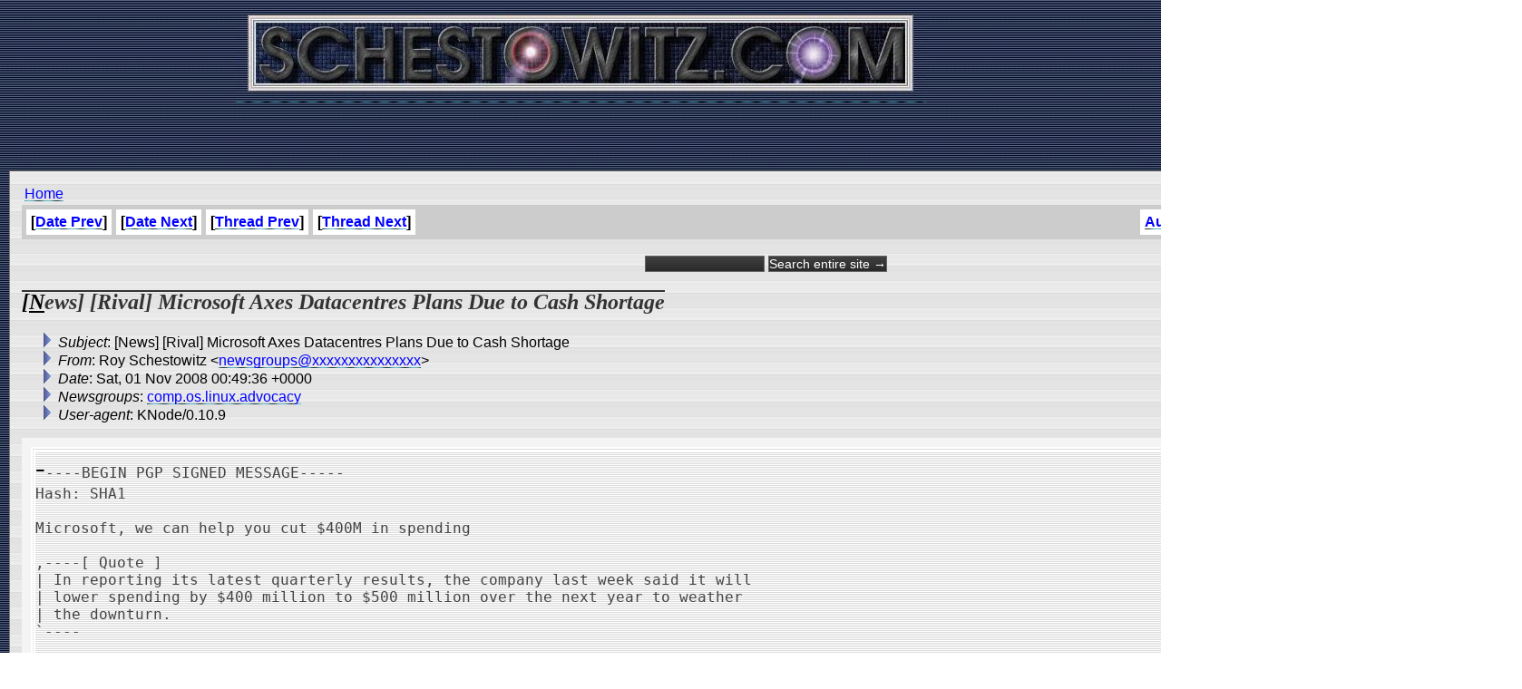

--- FILE ---
content_type: text/html
request_url: http://schestowitz.com/UseNet/2008/November_2008/msg01889.html
body_size: 5887
content:
<!-- MHonArc v2.6.16 -->
<!--X-Subject: [News] [Rival] Microsoft Axes Datacentres Plans Due to Cash Shortage -->
<!--X-From-R13: Dbl Epurfgbjvgm <arjftebhcfNfpurfgbjvgm.pbz> -->
<!--X-Date: Sat, 01 Nov 2008 00:49:36 +0000 -->
<!--X-Message-Id: 3584382.CEL3WgCUXq@schestowitz.com -->
<!--X-Content-Type: text/plain -->
<!--X-Head-End-->
<HTML>
<HEAD>
<link rel="stylesheet" href="/roy.css" type="text/css">
<link rel="stylesheet" href="/forms.css" type="text/css">
<link rel="alternate" type="application/rss+xml" title="schestowitz.com" href="/Weblog/wp-rss2.php">
<TITLE>[News] [Rival] Microsoft Axes Datacentres Plans Due to Cash Shortage</TITLE>
<link REL="SHORTCUT ICON" href="/favicon.ico">
</HEAD>
<BODY background="/IMG/toppatt_clean.jpg" bottommargin="10" leftmargin="10" rightmargin="10" topmargin="0" marginheight="10" marginwidth="10">
<CENTER>
<A HREF="/" target=_top><IMG border="0" SRC="/IMG/sch_banner.jpg" title="Home"></A>
<BR>
<script type="text/javascript"><!--
google_ad_client = "pub-2479740519054892";
google_ad_width = 468;
google_ad_height = 60;
google_ad_format = "468x60_as";
google_ad_channel ="";
google_ad_type = "text_image";
google_page_url = document.location;
//--></script>
<script type="text/javascript"
  src="http://pagead2.googlesyndication.com/pagead/show_ads.js">
</script>

<BR><BR>
<TABLE WIDTH=95% FRAME=BORDER CELLPADDING=10 CELLSPACING=3 BACKGROUND="/IMG/scbg.gif">
<TD>

<table width=95%>
<td>
<A href="/" target=_top>Home</A> 
</td>
<td align=right>
<A href="../../index.htm">Messages Index</A> 
</td>
</table>

<!--X-Body-Begin-->
<!--X-User-Header-->
<!--X-User-Header-End-->
<!--X-TopPNI-->

<table border=0 cellpadding=0 cellspacing=0 bgcolor=#cccccc width=95%>
<tr>
<td align=left><table cellpadding=5 cellspacing=5 border=0 bgcolor=#cccccc><tr><th bgcolor=#ffffff>[<a href="msg01890.html">Date Prev</a>]</th><th bgcolor=#ffffff>[<a href="msg01888.html">Date Next</a>]</th><th bgcolor=#ffffff>[<a href="msg01890.html">Thread Prev</a>]</th><th bgcolor=#ffffff>[<a href="msg01888.html">Thread Next</a>]</th></tr>
</table></td><td align=right><table cellpadding=5 cellspacing=5 border=0 bgcolor=#cccccc><tr><th bgcolor=#ffffff><a href="author.html">Author Index</a></th><th bgcolor=#ffffff><A HREF="index.html">Date Index</A></th><th bgcolor=#ffffff><A HREF="threads.html">Thread Index</A></th></tr></table></td>
</tr>
</table>
<br>
<form method="get" action="http://www.google.com/custom">
<div style="text-align: center; margin-bottom: 0px;">
	<input type="text" name="q" size="15" maxlength="255" value="">
	<input type="submit" name="sa" value="Search entire site &rarr;">
	<input type="hidden" name="sitesearch" value="schestowitz.com" />
	<input type="hidden" name="client" value="pub-2479740519054892">
	<input type="hidden" name="forid" value="1">
	<input type="hidden" name="ie" value="ISO-8859-1">
	<input type="hidden" name="oe" value="ISO-8859-1">

	<input type="hidden" name="cof" value="GALT:#999999;GL:1;DIV:#336699;VLC:999999;AH:center;BGC:FFFFFF;LBGC:999999;ALC:666666;LC:666666;T:000000;GFNT:333333;GIMP:333333;LH:50;LW:50;L:http://schestowitz.com/IMG/rslogo.jpg;S:http://schestowitz.com;FORID:1;">
	<input type="hidden" name="hl" value="en">
	</div>
</form>

<!--X-TopPNI-End-->
<!--X-MsgBody-->
<!--X-Subject-Header-Begin-->
<p><H2><b>[News] [Rival] Microsoft Axes Datacentres Plans Due to Cash Shortage</b></H2></p>
<!--X-Subject-Header-End-->
<!--X-Head-of-Message-->
<ul>
<li><em>Subject</em>: [News] [Rival] Microsoft Axes Datacentres Plans Due to Cash Shortage</li>
<li><em>From</em>: Roy Schestowitz &lt;<a href="mailto:newsgroups@DOMAIN.HIDDEN">newsgroups@xxxxxxxxxxxxxxx</a>&gt;</li>
<li><em>Date</em>: Sat, 01 Nov 2008 00:49:36 +0000</li>
<li><em>Newsgroups</em>: <a href="news:comp.os.linux.advocacy">comp.os.linux.advocacy</a></li>
<li><em>User-agent</em>: KNode/0.10.9</li>
</ul>
<!--X-Head-of-Message-End-->
<!--X-Head-Body-Sep-Begin-->
<table border=0 cellpadding=5 cellspacing=5 bgcolor=#f4f4f4 width=100%>
<tr><td valign=top>
<!--X-Head-Body-Sep-End-->
<!--X-Body-of-Message-->
<pre>-----BEGIN PGP SIGNED MESSAGE-----
Hash: SHA1

Microsoft, we can help you cut $400M in spending

,----[ Quote ]
| In reporting its latest quarterly results, the company last week said it will 
| lower spending by $400 million to $500 million over the next year to weather 
| the downturn.  
`----

<a  rel="nofollow" href="http://seattletimes.nwsource.com/html/businesstechnology/2008314778_brier27.html">http://seattletimes.nwsource.com/html/businesstechnology/2008314778_brier27.html</a>


Related:

Microsoft's Accounting Under Scrutiny

,----[ Quote ]
| The company has still not made enough information public to provide analysts
| with detailed information on the profitability of its MSN Internet business,
| Mr. Galvin said, adding, ''There's still room for them to obfuscate.''
`----

<a  rel="nofollow" href="http://query.nytimes.com/gst/fullpage.html?res=9A03E1DC173DF932A35754C0A96F958260">http://query.nytimes.com/gst/fullpage.html?res=9A03E1DC173DF932A35754C0A96F958260</a>


Microsoft - Undeserving of Libertarian Praise

,----[ Quote ]
| One strategy that Microsoft has employed in the past is paying for the
| silence of people and companies. Charles Pancerzewski, formerly Microsoft's
| chief auditor, became aware of Microsoft's practice of carrying earnings from
| one accounting period into another, known as &quot;managing earnings&quot;. This
| practice smoothes reported revenue streams, increases share value, and
| misleads employees and shareholders. In addition to being unethical, it's
| also illegal under U.S. Securities Law and violates Generally Accepted
| Accounting Practices (Fink). Mr. Pancerzewski claims he was forced to retire,
| for raising the issue of deferred earnings with Microsoft executives, thereby
| making plausible deniability more difficult for said executives. He has since
| sued Microsoft, who responded by settling out of court, but also sealing the
| records to prevent public disclosure (Fink).
`----

<a  rel="nofollow" href="http://www.kuro5hin.org/story/2002/8/20/11034/3908">http://www.kuro5hin.org/story/2002/8/20/11034/3908</a>


Microsoft Agrees To Refrain From Accounting Violations in SEC Settlement

,----[ Quote ]
| Microsoft has agreed to refrain from accounting violations to settle federal
| regulators' allegations that it misrepresented its financial performance, the
| government announced Monday.
|
| Under a settlement with the Securities and Exchange Commission, the software
| giant neither admitted to nor denied wrongdoing. No fine was imposed.
|
| The SEC alleged that Microsoft's accounting practices from July 1994 through
| June 1998 caused its income to be substantially misstated.
`----

<a  rel="nofollow" href="http://www.crn.com/it-channel/18819490">http://www.crn.com/it-channel/18819490</a>


&quot;Microsoft Tax,&quot; MSN Enters the Black Hole, New Names for NT

,----[ Quote ]
| The lawsuit, filed last year by Mukilteo City Councilman Charles
| Pancerzewski, alleges that he was forced to resign as Microsoft's general
| auditor in January 1996 after working for the company's internal auditing
| department for more than four years. The suit claims that a &quot;significantly
| younger man&quot; with little auditing experience was picked to replace
| Pancerzewski, who was finally forced out because he discovered Microsoft
| might have been violating government regulations. Once Pancerzewski left the
| company he was replaced by the younger man, who his attorneys believe
| was &quot;less prone to raise issues of possible legal improprieties which could
| threaten or embarrass Microsoft or its management.
`----

<a  rel="nofollow" href="http://www.msboycott.com/news/98_06_22.shtml">http://www.msboycott.com/news/98_06_22.shtml</a>


SEC Investigating Microsoft Practices -- Earnings Manipulated, Former Employee
Contends

,----[ &#xA0;Quote]
| &quot;The CFO to whom Charlie was reporting his concerns about illegality was the
| biggest advocate for the very illegality that was going on,&quot; Vial argued in
| court a year ago.
`----

<a  rel="nofollow" href="http://community.seattletimes.nwsource.com/archive/?date=19990701&amp;slug=2969514">http://community.seattletimes.nwsource.com/archive/?date=19990701&amp;slug=2969514</a>


Microfraud?

,----[ Quote ]
| THE ALLEGATIONS WERE shocking: For years, Microsoft has systematically
| distorted its profit figures in an effort to consistently beat Wall Street
| expectations and keep its stock price steadily rising. The false reports
| would violate SEC regulations, and amount to outright fraud.
|
| More shocking was the source of the allegations: Microsoft's chief of
| internal audits, Charlie Pancerzewski, who reported directly to the company's
| chief financial officer.
|
| Most shocking of all was what happened to Pancerzewski when he reported the
| suspicious bookkeeping to his supervisors, Microsoft CFO Mike Brown and chief
| operating officer Bob Herbold, in the spring of 1995. Soon afterward,
| Pancerzewski&#x2014;who for nearly five years had received stellar performance
| evaluations&#x2014;received his first-ever unsatisfactory one, and was eventually
| forced to resign.
|
| Two months ago, Microsoft quietly settled a lawsuit containing these
| allegations, filed in 1997 by Pancerzewski under the Whistleblowers
| Protection Act. The auditor claimed he was wrongfully terminated after
| telling his supervisors that Microsoft might be breaking securities and tax
| laws. The lawsuit made its tortuous way through several rounds of pretrial
| motions until last fall, when US District Judge Carolyn Dimmick denied
| Microsoft's final plea for summary judgment, finding credible evidence that
| Microsoft may have violated SEC rules, as Pancerzewski alleged. Shortly
| thereafter, Microsoft and Pancerzewski settled out of court. Terms of the
| agreement were sealed, but one source who claims familiarity with the case
| says that Microsoft paid Pancerzewski $4 million.
`----

<a  rel="nofollow" href="http://web.archive.org/web/20070308032343rn_2/www.seattleweekly.com/1999-01-06/news/microfraud.php">http://web.archive.org/web/20070308032343rn_2/www.seattleweekly.com/1999-01-06/news/microfraud.php</a>


Ecuador Tax Agency Closes Microsoft Branch Offices For 7 Days

,----[ Quote ]
| &quot;We have twice requested balances, payment reports and complete tax
| information, but the company hasn't given it to us, so in accordance with our
| laws we have proceeded with the closure,&quot; the SRI official in charge of the
| proceeding said. &#xA0;
`----

<a  rel="nofollow" href="http://money.cnn.com/news/newsfeeds/articles/djf500/200710041610DOWJONESDJONLINE000810_FORTUNE5.htm">http://money.cnn.com/news/newsfeeds/articles/djf500/200710041610DOWJONESDJONLINE000810_FORTUNE5.htm</a>


Microsoft Office raid in Hungary

,----[ Quote ]
| &quot;Such behavior could lead to the exclusion of competitive products from
| the market and violate European Union rules, according to the authority
| known as the GVH.&quot;
`----

<a  rel="nofollow" href="http://www.forbes.com/feeds/ap/2007/07/26/ap3957835.html">http://www.forbes.com/feeds/ap/2007/07/26/ap3957835.html</a>


Microsoft exec dumped stock prior to Red Ring announcement

,----[ Quote ]
| To make matters more murky, the sales were not registered with the Securities
| and Exchange Commission within the mandatory two days of the transaction, a
| result of an alleged &quot;administrative error.&quot; Microsoft has since remedied the
| issue by following the &quot;procedures required of late-filers.&quot; &#xA0;
`----

<a  rel="nofollow" href="http://arstechnica.com/journals/thumbs.ars/2007/08/14/microsoft-exec-dumped-stocks-prior-to-red-ring-addresment">http://arstechnica.com/journals/thumbs.ars/2007/08/14/microsoft-exec-dumped-stocks-prior-to-red-ring-addresment</a>


Microsoft's Bach sold more stock before Xbox news

,----[ Quote ]
| Microsoft Corp. executive Robbie Bach sold $3 million more in company stock
| during the period leading up to an announcement about a costly flaw in its
| Xbox video game console than previously reported, according to a filing
| Monday with the Securities and Exchange Commission. &#xA0;
`----

<a  rel="nofollow" href="http://www.marketwatch.com/news/story/microsofts-bach-sold-additional-stock/story.aspx?guid=%7BBECA3A50-EF33-4161-A111-A43BDC8B0462%7D&amp;siteid=yhoof">http://www.marketwatch.com/news/story/microsofts-bach-sold-additional-stock/story.aspx?guid=%7BBECA3A50-EF33-4161-A111-A43BDC8B0462%7D&amp;siteid=yhoof</a>


Insider Trading Hasn't Affect Microsoft Stock - Yet

,----[ Quote ]
| MarketWatch.com reports that Robbie Bach, president of Microsoft's
| Entertainment and Devices division, sold $6.2 million of Microsoft
| stock just prior to announcing that Microsoft was going to have to
| extend XBox 360 warranties to three years because of extensive
| failures. The filings note that this was not part of any
| scheduled diversification or selling program; this was a
| conscious, unscheduled sale by the guy in charge of releasing
| news that could affect the value of Microsoft stock.
|
| [...]
|
| Insider trading is a very serious violation of the law; just
| ask Martha Stewart, who served five months in prison for
| avoiding losses of $43,000 through trades that just had suspicious
| timing (no insider trading was actually proven). This is $6.3
| million that went straight into Robbie Bach's pocket.
`----

<a  rel="nofollow" href="http://biz.yahoo.com/seekingalpha/070713/40947_id.html?.v=1">http://biz.yahoo.com/seekingalpha/070713/40947_id.html?.v=1</a>
-----BEGIN PGP SIGNATURE-----
Version: GnuPG v1.4.9 (GNU/Linux)

iEYEARECAAYFAkkLp6AACgkQU4xAY3RXLo4urACgi//Fo1mkNElVrPljPSfR2zAk
ZYUAniBf6wUSlJLvuRFOdeSOWownkSct
=JXhz
-----END PGP SIGNATURE-----

</pre>
<!--X-Body-of-Message-End-->
<!--X-MsgBody-End-->
<!--X-Follow-Ups-->
</td>

<td valign=center>
<script type="text/javascript"><!--
google_ad_client = "pub-2479740519054892";
google_ad_width = 125;
google_ad_height = 125;
google_ad_format = "125x125_as";
google_ad_channel ="";
google_ad_type = "text_image";
google_page_url = document.location;
//--></script>
<script type="text/javascript"
  src="http://pagead2.googlesyndication.com/pagead/show_ads.js">
</script>
</td>

</tr>
</table>

<p></p>

<!--X-Follow-Ups-End-->
<!--X-References-->
<!--X-References-End-->
<!--X-BotPNI-->
<table border=0 cellpadding=0 cellspacing=0 bgcolor=#cccccc width=95%>
<tr>
<td align=left><table cellpadding=5 cellspacing=5 border=0 bgcolor=#cccccc><tr><th bgcolor=#ffffff>[<a href="msg01890.html">Date Prev</a>]</th><th bgcolor=#ffffff>[<a href="msg01888.html">Date Next</a>]</th><th bgcolor=#ffffff>[<a href="msg01890.html">Thread Prev</a>]</th><th bgcolor=#ffffff>[<a href="msg01888.html">Thread Next</a>]</th></tr>
</table></td><td align=right><table cellpadding=5 cellspacing=5 border=0 bgcolor=#cccccc><tr><th bgcolor=#ffffff><a href="author.html">Author Index</a></th><th bgcolor=#ffffff><A HREF="index.html">Date Index</A></th><th bgcolor=#ffffff><A HREF="threads.html">Thread Index</A></th></tr></table></td>
</tr>
</table>

<!--X-BotPNI-End-->
<!--X-User-Footer-->
<!--X-User-Footer-End-->
</body>
</html>


--- FILE ---
content_type: text/html; charset=utf-8
request_url: https://www.google.com/recaptcha/api2/aframe
body_size: 269
content:
<!DOCTYPE HTML><html><head><meta http-equiv="content-type" content="text/html; charset=UTF-8"></head><body><script nonce="6SsjX8ux3HjLGSFS8YUvIA">/** Anti-fraud and anti-abuse applications only. See google.com/recaptcha */ try{var clients={'sodar':'https://pagead2.googlesyndication.com/pagead/sodar?'};window.addEventListener("message",function(a){try{if(a.source===window.parent){var b=JSON.parse(a.data);var c=clients[b['id']];if(c){var d=document.createElement('img');d.src=c+b['params']+'&rc='+(localStorage.getItem("rc::a")?sessionStorage.getItem("rc::b"):"");window.document.body.appendChild(d);sessionStorage.setItem("rc::e",parseInt(sessionStorage.getItem("rc::e")||0)+1);localStorage.setItem("rc::h",'1769904085601');}}}catch(b){}});window.parent.postMessage("_grecaptcha_ready", "*");}catch(b){}</script></body></html>